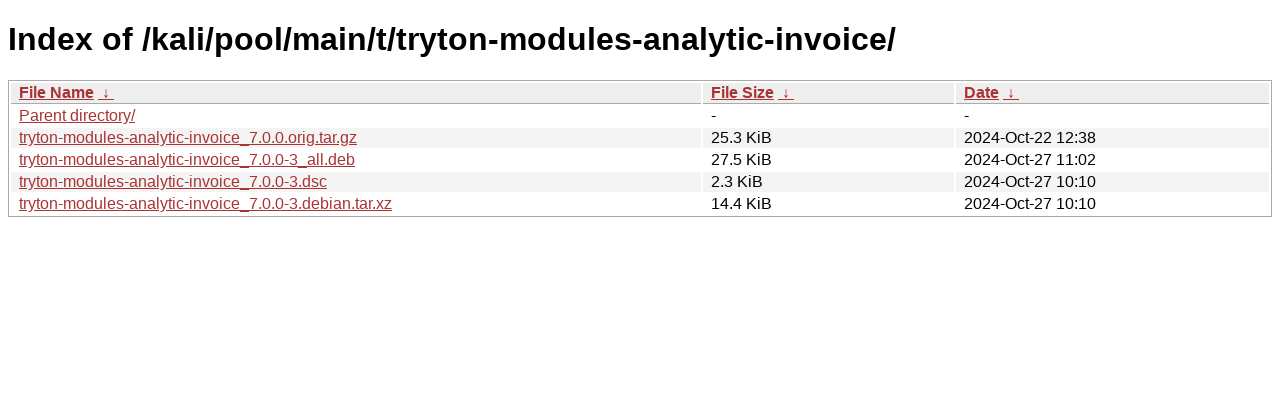

--- FILE ---
content_type: text/html
request_url: https://archive-4.kali.org/kali/pool/main/t/tryton-modules-analytic-invoice/?C=N&O=D
body_size: 809
content:
<!DOCTYPE html><html><head><meta http-equiv="content-type" content="text/html; charset=utf-8"><meta name="viewport" content="width=device-width"><style type="text/css">body,html {background:#fff;font-family:"Bitstream Vera Sans","Lucida Grande","Lucida Sans Unicode",Lucidux,Verdana,Lucida,sans-serif;}tr:nth-child(even) {background:#f4f4f4;}th,td {padding:0.1em 0.5em;}th {text-align:left;font-weight:bold;background:#eee;border-bottom:1px solid #aaa;}#list {border:1px solid #aaa;width:100%;}a {color:#a33;}a:hover {color:#e33;}</style>

<title>Index of /kali/pool/main/t/tryton-modules-analytic-invoice/</title>
</head><body><h1>Index of /kali/pool/main/t/tryton-modules-analytic-invoice/</h1>
<table id="list"><thead><tr><th style="width:55%"><a href="?C=N&amp;O=A">File Name</a>&nbsp;<a href="?C=N&amp;O=D">&nbsp;&darr;&nbsp;</a></th><th style="width:20%"><a href="?C=S&amp;O=A">File Size</a>&nbsp;<a href="?C=S&amp;O=D">&nbsp;&darr;&nbsp;</a></th><th style="width:25%"><a href="?C=M&amp;O=A">Date</a>&nbsp;<a href="?C=M&amp;O=D">&nbsp;&darr;&nbsp;</a></th></tr></thead>
<tbody><tr><td class="link"><a href="../?C=N&amp;O=D">Parent directory/</a></td><td class="size">-</td><td class="date">-</td></tr>
<tr><td class="link"><a href="tryton-modules-analytic-invoice_7.0.0.orig.tar.gz" title="tryton-modules-analytic-invoice_7.0.0.orig.tar.gz">tryton-modules-analytic-invoice_7.0.0.orig.tar.gz</a></td><td class="size">25.3 KiB</td><td class="date">2024-Oct-22 12:38</td></tr>
<tr><td class="link"><a href="tryton-modules-analytic-invoice_7.0.0-3_all.deb" title="tryton-modules-analytic-invoice_7.0.0-3_all.deb">tryton-modules-analytic-invoice_7.0.0-3_all.deb</a></td><td class="size">27.5 KiB</td><td class="date">2024-Oct-27 11:02</td></tr>
<tr><td class="link"><a href="tryton-modules-analytic-invoice_7.0.0-3.dsc" title="tryton-modules-analytic-invoice_7.0.0-3.dsc">tryton-modules-analytic-invoice_7.0.0-3.dsc</a></td><td class="size">2.3 KiB</td><td class="date">2024-Oct-27 10:10</td></tr>
<tr><td class="link"><a href="tryton-modules-analytic-invoice_7.0.0-3.debian.tar.xz" title="tryton-modules-analytic-invoice_7.0.0-3.debian.tar.xz">tryton-modules-analytic-invoice_7.0.0-3.debian.tar.xz</a></td><td class="size">14.4 KiB</td><td class="date">2024-Oct-27 10:10</td></tr>
</tbody></table></body></html>